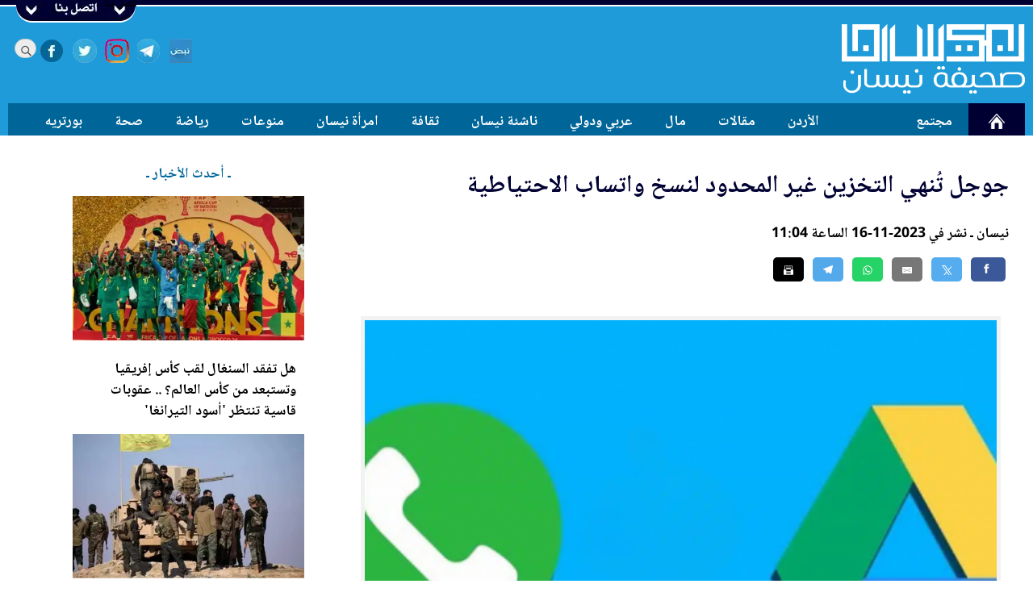

--- FILE ---
content_type: text/html; charset=UTF-8
request_url: https://nesan.net/article/266445/%D8%AC%D9%88%D8%AC%D9%84-%D8%AA%D9%86%D9%87%D9%8A-%D8%A7%D9%84%D8%AA%D8%AE%D8%B2%D9%8A%D9%86-%D8%BA%D9%8A%D8%B1
body_size: 19738
content:
<!DOCTYPE html>
<html lang='ar' dir='rtl'>
<head>
<meta http-equiv='Content-Type' content='text/html; charset=utf-8'>
<meta name='revisit-after' content='14 days'>
<meta name='keywords' content='أحمد عرموش,احمد عرموش,جوجل
تخزين سحابي
واتساب
نسخ احتياطية
تطبيقات الهاتف'>
<meta name='robots' content='index,follow'>
<meta name='HandheldFriendly' content='true' >
<meta name='MobileOptimized' content='320' >
<meta name='viewport' content='initial-scale=1.0, maximum-scale=5.0, width=device-width' >
<meta name='robots' content='max-image-preview:large'>

<meta property='fb:app_id' content='1757201711234168' >
<meta property='og:site_name' content='Nesan News' >
<meta property='og:type' content='article' >
<meta property='og:url' content='https://nesan.net/article/266445/%D8%AC%D9%88%D8%AC%D9%84-%D8%AA%D9%86%D9%87%D9%8A-%D8%A7%D9%84%D8%AA%D8%AE%D8%B2%D9%8A%D9%86-%D8%BA%D9%8A%D8%B1' >
<meta property='og:image' content='https://nesan.net/content/uploads/_266445_3536.png' >
<meta property='og:image:url' content='https://nesan.net/content/uploads/_266445_3536.png' >
<meta property='og:image:width' content='800' >
<meta property='og:image:height' content='500' >
<meta property='og:title' content="جوجل تنهي التخزين غير المحدود لنسخ واتساب الاحتياطية" >
<meta property='og:description' content="أنهت شركة جوجل ميزة التخزين السحابي اللامحدود للنسخ الاحتياطية لتطبيق واتساب في أندرويد." >
<meta name='description' content="أنهت شركة جوجل ميزة التخزين السحابي اللامحدود للنسخ الاحتياطية لتطبيق واتساب في أندرويد." >

<meta name='twitter:card' content='summary'> 
<meta name='twitter:description' content='أنهت شركة جوجل ميزة التخزين السحابي اللامحدود للنسخ الاحتياطية لتطبيق واتساب في أندرويد.'> 
<meta name='twitter:title' content='جوجل تنهي التخزين غير المحدود لنسخ واتساب الاحتياطية'>
<meta name='twitter:text:title' content='جوجل تنهي التخزين غير المحدود لنسخ واتساب الاحتياطية'>

<meta name='twitter:image' content='https://nesan.net/content/uploads/_266445_3536.png'>
<meta name='twitter:site' content='@nesan_news'>


<title>جوجل تنهي التخزين غير المحدود لنسخ واتساب الاحتياطية</title>
<base href='https://nesan.net' >
<link rel='dns-prefetch' href='https://google.com'>
<link rel='dns-prefetch' href='https://www.google-analytics.com'>

<link rel='dns-prefetch' href='https://connect.facebook.net'>
<link rel='canonical' href='https://nesan.net/article/266445/%D8%AC%D9%88%D8%AC%D9%84-%D8%AA%D9%86%D9%87%D9%8A-%D8%A7%D9%84%D8%AA%D8%AE%D8%B2%D9%8A%D9%86-%D8%BA%D9%8A%D8%B1' >



<link rel='image_src' type='image/png' href='https://nesan.net/content/uploads/_266445_3536.png'>
<link rel='amphtml' href='/amp/266445/جوجل-تنهي-التخزين-غير'>
<link rel='shortcut icon' type='image/ico' href='https://nesan.net/icons/favicon.ico' >
<link rel='preload' href='https://nesan.net/styles/NotoNaskhArabicBold.woff2' as='font' crossOrigin='anonymous'>
<link rel='preload' as='image' href='https://nesan.net//icons/sprites7.webp' >
<link rel='preload' as='image' href='https://nesan.net/icons/shadow.webp' >
<link rel='preload' as='image' href='icons/logobg.webp' >

<link rel='apple-touch-icon' sizes='57x57' href='icons/appletouch/apple-touch-icon-57x57.webp'>
<link rel='apple-touch-icon' sizes='114x114' href='icons/appletouch/apple-touch-icon-114x114.webp'>
<link rel='apple-touch-icon' sizes='72x72' href='icons/appletouch/apple-touch-icon-72x72.webp'>    
<link rel='apple-touch-icon' sizes='144x144' href='icons/appletouch/apple-touch-icon-144x144.webp'>
<link rel='apple-touch-icon' sizes='60x60' href='icons/appletouch/apple-touch-icon-60x60.webp'>
<link rel='apple-touch-icon' sizes='120x120' href='icons/appletouch/apple-touch-icon-120x120.webp'>
<link rel='apple-touch-icon' sizes='76x76' href='icons/appletouch/apple-touch-icon-76x76.webp'>
<link rel='apple-touch-icon' sizes='152x152' href='icons/appletouch/apple-touch-icon-152x152.webp'>
<link rel='apple-touch-icon' sizes='180x180' href='icons/appletouch/apple-touch-icon-180x180.webp'>
<link rel='apple-touch-icon' sizes='180x180' href='icons/appletouch/apple-touch-icon.webp'>
<script type="application/ld+json">
            {
    "@context": "https://schema.org",
    "@type": "NewsArticle",
    "mainEntityOfPage": {
        "@type": "WebPage",
        "@id": "https://nesan.net/article/266445/%D8%AC%D9%88%D8%AC%D9%84-%D8%AA%D9%86%D9%87%D9%8A-%D8%A7%D9%84%D8%AA%D8%AE%D8%B2%D9%8A%D9%86-%D8%BA%D9%8A%D8%B1"
    },
    "headline": "جوجل تنهي التخزين غير المحدود لنسخ واتساب الاحتياطية",
    "description": "أنهت شركة جوجل ميزة التخزين السحابي اللامحدود للنسخ الاحتياطية لتطبيق واتساب في أندرويد.",
    "datePublished": "",
    "dateModified": "",
    "image": {
        "@type": "ImageObject",
        "url": "https://nesan.net/content/uploads/_266445_3536.png",
        "width": "",
        "height": ""
    },
    "publisher": {
        "@type": "Organization",
        "name": "",
        "alternateName": "Nesan News",
        "logo": {
            "@type": "ImageObject",
            "url": "/icons/rectgnews.png",
            "width": "800",
            "height": "388"
        }
    },
    "author": {
        "url": "",
        "@type": "Organization",
        "name": ""
    }
}
        </script>
<!-- Global site tag (gtag.js) - Google Analytics -->
<script async src='https://www.googletagmanager.com/gtag/js?id=UA-61496394-2'></script>
<script>
  window.dataLayer = window.dataLayer || [];
  function gtag(){dataLayer.push(arguments);}
  gtag('js', new Date());

  gtag('config', 'UA-61496394-2');
</script><script>
//var moreingatepage=2;
function openNav() {
    document.getElementById("mySidenav").style.width = "75%";
    //document.getElementById("main").style.marginLeft = "50%";
}

/* Set the width of the side navigation to 0 and the left margin of the page content to 0 */
function closeNav() {
    document.getElementById("mySidenav").style.width = "0";
   // document.getElementById("main").style.marginLeft = "0";
}

 
</script> 
<script>
//var rotindex=0;
function getAds(contid){
var rotarray=Array();
 var imglist = Array.from(document.getElementById(contid).getElementsByTagName('img'));
 var alist = Array.from(document.getElementById(contid).getElementsByTagName('a'));
 var n=0;
 imglist.forEach(function(el) {
  rotarray[n]="<a hreflang='ar-JO' href='"+alist[n].getAttribute('href')+"' target='_blank' rel='noopener' aria-label='Main Ads Banner'><img src='"+el.getAttribute('data-src')+"' width=728 height=90 style='width:728px;height:90px;' alt='أخبار الأردن والعرب والعالم'></a>";
  n++;
});
return rotarray;
}

function gorotate(contid,ads){
  document.getElementById(contid).innerHTML=ads[rotindex]; 
  if(rotindex<ads.length-1){rotindex++;} else {rotindex=0;}
}


function goTicker(contid){
var elems=document.getElementById(contid).getElementsByTagName('div');
if (elems.length>0){
var newinner=elems[curttl].innerHTML;
document.getElementById('tickerttl').innerHTML=newinner;
 if(curttl<elems.length-1){curttl++;} else {curttl=0;}
 //console.log(curttl);
 }
}

function changeTicker(action){
var elems=document.getElementById('tickerList').getElementsByTagName('div');
  if (action=='next'){
  console.log(curttl);
  curttl+=1;
    clearInterval(tickercounter);
    if (curttl==elems.length-2){
    curttl=0;
    }
    console.log(curttl);
  tickercounter =setInterval(goTicker,3000,'tickerList');
 }
 
   if (action=='prev'){
   console.log(curttl);
   curttl-=2;
       clearInterval(tickercounter);
        if (curttl<0){
    curttl=elems.length-2;
    }
    console.log(curttl);
  tickercounter =setInterval(goTicker,3000,'tickerList');
  }
  
}



function toggleCont(contid,action) {
  var x = document.getElementById(contid);
  if (action === 'show') {
    x.style.display = 'block';
  } else {
    x.style.display = 'none';
  }
}

function showmore(){
 document.getElementById('txtcont').style.display = 'none';
 document.getElementById('txtfull').style.display = 'block';
// document.getElementById('txtcont').height='inherit';
}
</script>

<style>

/* grid starts */
@media only screen  and (min-width : 1024px) {
html {
  box-sizing: border-box;
  overflow-y: scroll;
}

*,
*:before,
*:after {
  box-sizing: inherit;
}




.fullwidth {
width:100%;
max-width:100%;

margin:0;
padding:0;
}

.l-wrap {
  max-width: 1260px;
  margin-right: auto;
  margin-left: auto;
}

.clearfix:after {
  display: table;
  clear: both;
  content: '';
}

.column {
  padding-right: 10px;
  padding-left: 10px;
  float: right;
}

.col1 .column {
  width: 100%;
}

.col2 .column {
  width: 50%;
}

.col3 .column {
  width: 33.3333%;
}

.col4 .column {
  width: 25%;
}

.col5 .column {
  width: 20%;
}

.col6 .column {
  width: 16.66%;
}

.col7 .column {
  width: 14.28%;
}

.col8 .column {
  width: 12.5%;
}
.col9 .column {
  width: 11.11%;
}
.col10 .column {
  width: 10%;
}



.onehalf {
  width:50%;   
 float:right;   
    
}


.twothird {
 width:66.66%;   
 float:right; 
}

.onethird {
 width:33.33%;
 float:right;

}



.oneforth {
    width:25%;   
 float:right; 
}

.threeforth {
     width:75%;   
 float:right;
}


.onefifth {
     width:20%;   
 float:right;    
}

.fourfifth {
       width:80%;   
 float:right;  
}

.onesixth {
     width:16%;   
 float:right;    
}

.fivesixth {
       width:84%;   
 float:right;  
}


.oneseventh {
     width:14%;   
 float:right;    
}

.sixseventh {
       width:86%;   
 float:right;  
}


.oneseventh {
        width:14%;   
 float:right;   
    
}

.sixseventh {
        width:86%;   
 float:right;   
    
}


.oneeight {
        width:12.5%;   
 float:right;   
    
}

.seveneight {
        width:87.5%;   
 float:right;   
    
}



.onetinth {
        width:10%;   
 float:right;   
    
}

.ninetinth {
        width:90%;   
 float:right;   
    
}


.tabmob {
  display:none;  
}

.pconly {
   display:block;  
}
.mobonly {
display:none;
}
.tabonly {
display:none;
}
}
/* grid ends */



/* tab starts */
@media only screen  and (min-width : 768px) and (max-width : 1023px) {
html {
  box-sizing: border-box;
}

*,
*:before,
*:after {
  box-sizing: inherit;
}




.fullwidth {
width:100%;
max-width:100%;
margin:0;
padding:0;
}

.l-wrap {
  max-width: 984px;
  margin-right: auto;
  margin-left: auto;
}

.clearfix:after {
  display: table;
  clear: both;
  content: '';
}



.tab1 .column {
  width: 100%;
}

.tab2 .column {
  width: 50%;
}

.tab3 .column {
  width: 33.3333%;
}

.tab4 .column {
  width: 25%;
}

.tab5 .column {
  width: 20%;
}

.tab6 .column {
  width: 16.66%;
}

.tab7 .column {
  width: 14.28%;
}

.tab8 .column {
  width: 12.5%;
}
.tab9 .column {
  width: 11.11%;
}
.tab10 .column {
  width: 10%;
}






.tab2third {
 width:66.66%;   
 float:right; 
}

.tab1third {
 width:33.33%;
 float:right;

}



.tab1forth {
    width:25%;   
 float:right; 
}

.tab3forth {
     width:75%;   
 float:right;
}


.tab1fifth {
     width:20%;   
 float:right;    
}

.tab4fifth {
       width:80%;   
 float:right;  
}


.tab1seventh {
       width:14%;   
 float:right;  
}

.tab6seventh {
       width:86%;   
 float:right;  
}


.tab28th {
   width:25%;   
 float:right;    
}

.tabpad20 {
    padding:0 20px;
}


.pctab {
  display:block;  
}


.tabmob {
  display:block;  
}

.tabonly {
   display:block; 
}
.pconly {
display:none;
}
.mobonly {
display:none;
}

.imgcont {
    
  position: relative;
  text-align: center;
  color: white;
}

.imgcentered {
  position: absolute;
  bottom:0;
  right: 0;
  background: rgb(0, 0, 0); /* Fallback color */
  background: rgba(0, 0, 0, 0.5); /* Black background with 0.5 opacity */
  padding: 5px;
  width:100%;
}
}
/* tab ends */








/* mob starts */
@media only screen   and (max-width : 767px) {
html {
  box-sizing: border-box;
}

*,
*:before,
*:after {
  box-sizing: inherit;
}




.fullwidth {
width:100%;
max-width:100%;
margin:0;
padding:0;
}

.l-wrap {
  max-width: 748px;
  margin-right: auto;
  margin-left: auto;
}

.clearfix:after {
  display: table;
  clear: both;
  content: '';
}


.mob1 .column {
  width: 100%;
}

.mob2 .column {
  width: 50%;
}

.mob3 .column {
  width: 33.3333%;
}

.mob4 .column {
  width: 25%;
}

.mob5 .column {
  width: 20%;
}

.mob6 .column {
  width: 16.66%;
}

.mob7 .column {
  width: 14.28%;
}

.mob8 .column {
  width: 12.5%;
}
.mob9 .column {
  width: 11.11%;
}
.mob10 .column {
  width: 10%;
}



.mob1half {
 width:50%;   
 float:right; 
}




.mob2third {
 width:66.66%;   
 float:right; 
}

.mob1third {
 width:33.33%;
 float:right;

}



.mob1forth {
    width:25%;   
 float:right; 
}

.mob3forth {
     width:75%;   
 float:right;
}


.mob1fifth {
     width:20%;   
 float:right;    
}

.mob2fifth {
     width:40%;   
 float:right;    
}

.mob3fifth {
     width:60%;   
 float:right;    
}

.mob4fifth {
       width:80%;   
 float:right;  
}

.mob1seventh {
     width:14.2%;   
 float:right;    
}

.mob2seventh {
     width:28.5%;   
 float:right;    
}

.mob3seventh {
     width:42.8%;   
 float:right;    
}

.mob4seventh {
     width:57.1%;   
 float:right;    
}

.mob5seventh {
     width:71.4%;   
 float:right;    
}

.mob6seventh {
     width:85.7%;   
 float:right;    
}


.mob28th {
   width:25%;   
 float:right;    
}

.pctab {
  display:none;  
}

.tabmob {
  display:block;  
}
.mobonly {
    
    display:block;
}
.tabonly {
display:none;
}
.pconly {
display:none;
}

.mobpad20 {
    padding:0 20px;
}

.imgcont {
    
  position: relative;
  
  color: white;
}

.imgcentered {
  position: absolute;
  bottom:0;
  right: 0;
     background: rgb(0, 0, 0); /* Fallback color */
  background: rgba(0, 0, 0, 0.5); /* Black background with 0.5 opacity */
  width:100%;

}

.whitebg {
    background:#fff;
}

}
/* mob ends */

/* main starts */
body {
font-family:Regular;
color:#000;
margin:0;
padding:0;
}

@media print
{
html {background-color:#fff;}
body {background-color:#fff;font-size:14pt;}
.header {display:none;}
footer {display:none;}
.pconly {display:none;}
blockquote {display:none;}
#mySidenav {display:none;list-style-type: none;} 
.tabmob {display:none;}
.pctab {display:none;}
.sidebar  {display:none;}
.noprint  {display:none;}
.iqimg {width:120px;float:left;}
.stimg {display:none;}
.print {
display:block !important;
background-color:#1e9bd8;
padding:10px;
  width:100%;
  height:140px;
}
.print .logoprint {
    height:120px;
    width:auto !important;
    background-color:#1e9bd8;
}

}



@media only screen   and (max-width : 767px){
        html {
background-color:#e8eaee;

}
body {font-size:14px !important;}


.jright {
 text-align: right;   
}

.gradbg, .dropshadow, .lightgrey {

background: none;

}

.sidepad5,.sidepad10,.sidepad20,.sidepad30,.sidepad40,.sidepad50,.sidepad60  {
  padding:0;  
}

 

.moblock { 
         
     background-color:#fff;  
     padding:2px;
     margin:2px 0;
     border-bottom:1px solid #ccc;
}





#back-to-top {

    width: 150px;
    height: 150px;
}

.mobsoc {
    background-color:#fff;
      position:fixed;
    bottom:40px;
    right:0;  
    border-bottom:6px #003 solid;
    box-shadow: 10px 10px 5px 10px #aaaaaa;
}

.mobsoc div{
    height:60px;
    background-color:#fff;
    overflow:hidden;
}

.mobhead {
    
    max-width:748px;
}

.socshare {
    position:fixed;
    bottom:0;
    left:0;
    background-color:#fff;
   
   padding:5px;
    }

.socials div {

float:left;
list-style-type:none;
overflow:hidden;
height:inherit;
cursor: pointer;
height:60px;
}

.facebook {
width:60px;
background: url(https://nesan.net//icons/sprites7.webp) no-repeat center;
background-position:-105px -45px;
}

.fbblock {
    height:30px;
    overflow:hidden;
}

.wrfacebook {
width:30px;
background: url(https://nesan.net//icons/sprites7.webp) no-repeat center;
background-position:-120px -60px;
height:30px;
float:right;
}

.instagram {
width:60px;
background: url(https://nesan.net//icons/sprites7.webp) no-repeat center;
background-position:15px -45px;
}

.twitter {
width:60px;
background: url(https://nesan.net//icons/sprites7.webp) no-repeat center;
background-position:15px 15px;
}

.wrtwitter {
width:30px;
height:30px;
background: url(https://nesan.net//icons/sprites7.webp) no-repeat center;
background-position:0 0;
float:right;
}


.sharq {
width:60px;
    background: url(https://nesan.net//icons/sprites7.webp) no-repeat center;
    background-position: -165px -45px;
}


.telegram {
width:60px;
    background: url(https://nesan.net//icons/sprites7.webp) no-repeat center;
    background-position: -165px -45px;
}



.nabd {
width:60px;
     background: url(https://nesan.net//icons/sprites7.webp) no-repeat center;
    background-position: -165px 15px;   
}



.mobhead {

height:50px;
 border-bottom:1px #ccc solid; 
 position:fixed;
 top:0;
 width:100%;
 z-index:100000;
 box-shadow: 0 1px 5px #ccc;
}



.moblogo {

    height:50px;

}



.moblogo {
    width:100px;

    float:right;
    background:url(https://nesan.net/icons/logobg.webp) no-repeat center;
    background-size:85% auto;
}

.oplist {

  height:50px;

}


h3 {
    font-size:1.1rem;

}

h4 {
    font-size:0.9rem;
 
}

h5 {
    font-size:0.9rem;

}

h6 {
    font-size:0.9rem;
 
}


.head1 {
font-size:1.5rem;
line-height:120%;
padding:10px;
}

.head2 {
    font-size:1.3rem;
    font-weight:normal;
        }

.head3 {
    font-size:1.1rem;
    font-weight:normal;
    min-height:48px;
}


.sthline {
 font-size:1.5rem;   
padding:0 20px;
font-weight:normal;
 line-height:160%;
 
}

.inlinesrc {
    padding:0 20px;
}

.authinfo {
   padding:20px; 
}

.sttext {
font-size:1.1rem;

word-wrap:break-word;
padding:10px 20px;
}

.stext img {
    max-width: 800px;
}
p {
margin:0;
padding:0; 
}

.sttext a {
 text-decoration:underline;
 color:blue;
}

.breaking li {
width:100%;
 background: #903; 
}


.iqimg {
    width:100px;
}

.sectfixed {
  margin:0;
 padding:0;
	top:0;
}
.max60 {
max-height:none;
}
.max50 {
max-height:none;
}

.flinks {
    font-size:19px;
    color:white;
    padding:5px;
    text-align:justify;
    float:right;
}
.tapmod20pad {
    padding:20px;
}

.pcgrey {
    color:#fff;
}


.authimgdiv {
 width:50%;   
 float:right;

}

.authdiv {
margin:0 10px;
 float:right; 
   
}

.authimg {
 height:160px;
}


.mainstory .head1 {
font-size:1.3rem;
line-height:120%;
padding:10px;
}


.scroll {white-space: nowrap;
overflow-x: auto;
-webkit-overflow-scrolling: touch;
-ms-overflow-style: -ms-autohiding-scrollbar;
height:30px;
background-color:#741517;
color:#fff;
z-index:100000;
/* top:50px; */
    
}

.scroll::-webkit-scrollbar {
  display: none; }

.scroll a {
    padding:0 10px;
}
.counter {
display:inline-block;
    background-color:#fff;
    padding:0 5px;
    color:#741517;
 
    direction:ltr;
    min-width:40px;
}

.marquee {
padding:0 20px;
width:2000%;
animation : slide 60s linear infinite;
}
}

@media only screen  and (min-width : 768px) and (max-width : 1023px){
     html {
background-color:#e8eaee;

}   
body {font-size:13px !important;}


blockquote {
    width:60%;
}



.gradbg, .dropshadow, .lightgrey {

background: none;

}


.btmpadding {
    padding:0;
    
}

.sidepad5,.sidepad10,.sidepad20,.sidepad30,.sidepad40,.sidepad50,.sidepad60  {
  padding:0;  
}



.moblock { 

     background-color:#fff;  
     border:2px #ccc solid;
     padding:5px;
     margin:10px 0;
}
.mobhead {
    
    max-width:1000px;
}


.moblogo {
    width:23%;

    float:right;
    background:url(https://nesan.net/icons/logobg.webp) no-repeat center;
    background-size:85% auto;
}







#back-to-top {

    width: 150px;
    height: 150px;
}

.mobsoc{
    
    position:fixed;
    bottom:0;
    right:0;
    border-bottom:3px #003 solid;
}

.mobsoc div{
    height:75px;
border-bottom:3px #003 solid;
background-color:#fff;

}


.socshare {
overflow:hidden;
height:65px;

}


.socials div {

float:left;
list-style-type:none;
overflow:hidden;
height:inherit;
cursor: pointer;
}

.facebook {
width:60px;
background: url(https://nesan.net//icons/sprites7.webp) no-repeat center;
background-position:-105px -45px;
}

.fbblock {
    height:30px;
    overflow:hidden;
}


.wrfacebook {
width:60px;
background: url(https://nesan.net//icons/sprites7.webp) no-repeat center;
background-position:-105px -45px;
height:60px;
float:right;
}


.instagram {
width:60px;
background: url(https://nesan.net//icons/sprites7.webp) no-repeat center;
background-position:15px -45px;
}

.twitter {
width:60px;
background: url(https://nesan.net//icons/sprites7.webp) no-repeat center;
background-position:15px 15px;
}

.wrtwitter {
width:30px;
height:30px;
background: url(https://nesan.net//icons/sprites7.webp) no-repeat center;
background-position:0 0;
float:right;
}


.sharq {
width:60px;
    background: url(https://nesan.net//icons/sprites7.webp) no-repeat center;
    background-position: -165px -45px;
}
.telegram {
width:60px;
    background: url(https://nesan.net//icons/sprites7.webp) no-repeat center;
    background-position: -165px -45px;
}

.nabd {
width:60px;
     background: url(https://nesan.net//icons/sprites7.webp) no-repeat center;
    background-position: -165px 15px;   
}


.mobhead {

    height:120px;
    
}


.moblogo {

    height:120px;

}

.oplist {

  height:80px;

}

h3 {
    font-size:1.1rem;

}

h4 {
    font-size:0.9rem;
 
}

h5 {
    font-size:0.9rem;

}

h6 {
    font-size:0.9rem;
 
}

.head1 {
font-size:1.3rem;
line-height:120%;
padding:10px;
}

.head2 {
    font-size:1.3rem;
    font-weight:normal;
}

.head3 {
    font-size:1.1rem;
    font-weight:normal;
    min-height:48px;
}


.sthline {
 font-size:1.7rem;   
  padding:0 20px;
    font-weight:normal;
  line-height:160%;
}

.sttext {
font-size:1.1rem;

}
.stext img {
    max-width: 800px;
}
.sttext a {
 text-decoration:underline;
 color:blue;
}

.iqimg {
    width:150px;
}
.sectfixed {
  margin:0;
 padding:0;
	top:0;
}

.max60 {
max-height:none;
}
.max50 {
max-height:none;
}

.flinks {
    font-size:19px;
    color:white;
    padding:5px;
    text-align:justify;
    float:right;
}

.tapmod20pad {
    padding:19px;
}

.pcgrey {
    color:#fff;
}

.authimgdiv {
 width:50%;   
 float:right;

}

.authdiv {
  margin:0 10px;
 float:right; 
    
}

.authimg {

       height:160px;
}

.mainstory .head1 {
font-size:1.3rem;
line-height:120%;
padding:10px;
}


#elelogo img {
    width:100%;
    height:auto;
}
.elecont {
background-color:#741517;
text-align:center;
  width:100%;   
    overflow: hidden;
    direction:rtl;
    position:fixed;
    bottom:0;
}
.elections {
    list-style: none;
    padding: 0 5px;
    display: flex;
    flex-wrap: wrap;
    align-items: stretch;
    justify-content: space-between;
   
    direction:rtl;
}


#elelogo {
   width:60px;
    float:right;
}

#elenombers {
 
  float:right;
  background-color:#741517;
  color:#fff;
}



.scroll {
  white-space: nowrap;
  overflow-x: auto;
  -webkit-overflow-scrolling: touch;
  -ms-overflow-style: -ms-autohiding-scrollbar;
  height:30px;
  color:#fff;
  z-index:100000;
 }



.scroll::-webkit-scrollbar {
  display: none; }

.scroll a {
    padding:5px;
}
 
.counter {
display:inline-block;
    background-color:#fff;
    padding:0 5px;
    color:#741517;
 
    direction:ltr;
    min-width:40px;
}
.marquee {
padding:0 20px;
width:600%;
animation : slide 40s linear infinite;
 
}

}

@media only screen  and (min-width : 1024px){
    
    html {
background-color:#fff;

}


    
    
body {font-size:12px !important;}


blockquote {
    width:50%;
}

.mainimg {
       width:100%;
    
    max-height:250px; 
}
.rmimg {
          width:100%;
    
    height:150px;  
}
/*
.stimg {
 float:left;
 width:410px;
 margin:10px;
}
*/
.twinimg {
       width:100%;
    
    max-height:213px; 
}


.thumb {
          width:100%;
    height:100%;
    max-height:100px;  

}

.pad2 {
    width:100%;
    
    padding:2px;
}




.pad5 {
    width:100%;
    
    padding:5px;
}

.pad10 {
    width:100%;
    
    padding:0 10px;
}
.pad20 {
      width:100%;
    
    padding:20px;  
}

.margin5 {
    width:100%;
  clear:both;
}

.column {

margin-top:20px;
}

.notop {
margin-top:0;    
}

.gradbg {
    background-color:#f9f9f9;
    border-bottom:1px solid #a5b9c2;
    border-top:1px solid #a5b9c2;

}

.gradbg2 {
    background-color:#f9f9f9;
    border-bottom:1px solid #a5b9c2;
}


.blackbg {
 background:#000;   
}


.bluebg {
 background:#069;   
}


.whitebg {
    background:#fff;
}

.white {
    
    color:#fff;
}

.darkblue {
    color:#003;
}

.mainh50 {
    height:50px;
    overflow:hidden;
}



.mainh65 {
    height:70px;
    overflow:hidden;
}

.mainh100 {
    height:100px;
    overflow:hidden;
}

.btmpadding {
    padding-bottom:20px;
    
}

.sidepad5 {
  padding:0 5px;  
}
.sidepad10 {
  padding:0 10px;  
}

.sidepad20 {
  padding:0 20px;  
}

.sidepad30 {
  padding:0 30px;  
}

.sidepad40 {
  padding:0 40px;  
}

.sidepad50 {
  padding:0 50px;  
}

.sidepad60 {
    
 padding:0 60px;    
}



.marquee {
padding:0 20px;
width:380%;
animation : slide 40s linear infinite;
 
}


.lightgrey {
 background-color:#fff;   
}

.inner {
width: 100%;
}

#back-to-top {

    width:55px;
    height:55px;
}

.socshare {
overflow:hidden;
height:65px;
}



.facebook {
width:60px;
background: url(https://nesan.net//icons/sprites7.webp) no-repeat center;
background-position:-120px -60px;
}

.wrfacebook {
width:30px;
background: url(https://nesan.net//icons/sprites7.webp) no-repeat center;
background-position:-120px -60px;
height:30px;
float:right;
}

.instagram {
width:60px;
background: url(https://nesan.net//icons/sprites7.webp) no-repeat center;
background-position:0 -60px;
}

.twitter {
width:60px;
background: url(https://nesan.net//icons/sprites7.webp) no-repeat center;
background-position:0 0;
}

.wrtwitter {
width:30px;
height:30px;
background: url(https://nesan.net//icons/sprites7.webp) no-repeat center;
background-position:0 0;
float:right;
}

.sharq {
width:60px;
    background: url(https://nesan.net//icons/sprites7.webp) no-repeat center;
    background-position: -180px -60px;
}


.telegram {
width:60px;
    background: url(https://nesan.net//icons/sprites7.webp) no-repeat center;
    background-position: -180px -60px;
}


.nabd {
width:60px;
     background: url(https://nesan.net//icons/sprites7.webp) no-repeat center;
    background-position: -180px 0;   
}


.twinsum {
    height:65px;
overflow:hidden; 
}


.sthline {
 font-size:1.9rem;   
  
    font-weight:normal;
 line-height:160%;
}

.stsummary {
    
 font-size:1.1rem;   
font-family:Regular;
 text-align:justify;
}

.sttext {
font-size:1.3rem;    
 font-family:Regular;
 
 padding:20px 0;
}
.stext img {
    max-width: 800px;
}
.sttext a {
 text-decoration:underline;
 color:blue;
}

h3 {
    font-size:0.9rem;

}

h4 {
    font-size:0.9rem;
 
}

h5 {
    font-size:0.8rem;

}

h6 {
    font-size:0.7rem;
 
}

.head1 {
font-size:1.3rem;
line-height:120%;
padding:10px;
}

.head2 {
    font-size:1.1rem;
    font-weight:normal;
}

.head3 {
    font-size:1.0rem;
    font-weight:normal;
    min-height:48px;
}






.iqimg {
    width:200px;
}
.sectfixed {
 margin:0;
 padding:0;
	top:35px;
}



.max50 {
  max-height:45px;
  overflow:hidden;
}



.max60 {
  max-height:60px;
  overflow:hidden;
}

.mainstory .head1 {
font-size:1.3rem;
line-height:120%;
padding:10px;
}

.pcgrey {
    color:#999;
}


#elelogo img {
    width:100%;
    height:auto;
}
.elecont {
 
 text-align:center;
     width:100%;
    overflow: hidden;
    direction:rtl;
    padding:5px 0;
    bottom:0;
    background-color:#741517;
    margin-bottom:-12px;
}
.elections {
    list-style: none;
    padding: 0 5px;
    display: flex;
    flex-wrap: wrap;
    align-items: stretch;
    justify-content: space-between;
   
    direction:rtl;
}


#elelogo {
   width:60px;
    float:right;
}

#elenombers {
 
  float:right;
  background-color:#741517;
  color:#fff;
}

.scroll {
  white-space: nowrap;
  overflow-x: auto;
  -webkit-overflow-scrolling: touch;
  -ms-overflow-style: -ms-autohiding-scrollbar;
  height:30px;
  
  color:#fff;
  z-index:100000;


 }



.scroll::-webkit-scrollbar {
  display: none; }

.scroll a {
    padding:5px;
}
 
.counter {
display:inline-block;
    background-color:#fff;
    padding:0 5px;
    color:#741517;
 
    direction:ltr;
    min-width:40px;
}


}


h1 {
    font-size:1.5rem;
    
}

h2 {
    font-size:1.1rem;
}  


a {
text-decoration:none;
color:inherit;
font-size:inherit;
  overflow-wrap: break-word;
  word-wrap: break-word;
}

img {
width:100%;
height:auto;
}

h1,h2,h3,h4,h5,h6 {
    
    line-height:150%;
}

.head1,.head2,.head3 {
    line-height:130%;
}


.justify {
    
    text-align: right;
}




.rtl {
direction:rtl;

}

.ltr {
direction:ltr;

}

 
.inner {
 
   
  justify-content: center;
  align-items: center;
  
  text-align: center;
  
}



.header {
background-color:#1e9bd8;
}
.header-top {
height:8px;
background-color:#003;
border-bottom:2px #fff solid;
}

.topwrap {
  padding: 10px 0;
height:160px;
}

.logo {
width:auto;
height:110px;
background:url(https://nesan.net/icons/logobg.webp) no-repeat right;
background-size:90% auto;

display:block;
}

.logodiv {
   width:20%;
height:110px;
z-index:10000;
float:right;
display:block; 
}

.flogo {
width:100%;
height:170px;
background:url(https://nesan.net/icons/logobg.webp) no-repeat center center;
background-size:80% auto;
opacity:60%;
}


.mobhead {
    background:#1e9bd8;

    
}



.oplist {
width:45px;
  float:left;
background:url(https://nesan.net//icons/sprites7.webp) no-repeat center;
background-position:-165px -110px;

}

.center {
    text-align:center; 
}
.topad {

width:60%;
text-align:center;
float:right;
height:70px;
}



.falha {
    font-size:1.2rem;
    color:#fff;
    text-align:center;
    margin:30px 0 0 0;
    
}


.socials div {
width:40px;
height:40px;
float:left;


list-style-type:none;


overflow:hidden;

cursor: pointer;
}




.socwidth {
    
    width:45px;
}




input {
	outline: none;
}
input[type=search] {
	-webkit-appearance: textfield;
	-webkit-box-sizing: content-box;
	font-family: inherit;
	
}
input::-webkit-search-decoration,
input::-webkit-search-cancel-button {
	display: none; 
}


.search input[type=search] {
	background: #ededed url(https://nesan.net//icons/sprites7.webp) no-repeat 5px;
    background-position:-120px 0;
	border: solid 1px #ccc;
	padding: 0;
	
	
	-webkit-border-radius: 10em;
	-moz-border-radius: 10em;
	border-radius: 10em;
	
	-webkit-transition: all .5s;
	-moz-transition: all .5s;
	transition: all .5s;
}


.search2 input[type=search] {
width:90%;
	border: solid 1px #ccc;
	padding: 0 5px;
	height:35px;
	-webkit-border-radius: 10em;
	-moz-border-radius: 10em;
	border-radius: 10em;
	-webkit-transition: all .5s;
	-moz-transition: all .5s;
	transition: all .5s;
}


input[type=search]:focus {
	width: 90%;
	background-color: #fff;
	border-color: #66CC75;
	
	-webkit-box-shadow: 0 0 5px rgba(109,207,246,.5);
	-moz-box-shadow: 0 0 5px rgba(109,207,246,.5);
	box-shadow: 0 0 5px rgba(109,207,246,.5);
}


input:-moz-placeholder {
	color: #999;
}
input::-webkit-input-placeholder {
	color: #999;
}

.search {
margin:0;
padding:0 5px;
}

.search input[type=search] {
	width: 15px;
	padding-left: 10px;
	color: transparent;
	cursor: pointer;
}
.search input[type=search]:hover {
	background-color: #fff;
}
.search input[type=search]:focus {
	width: 150px;
	padding:0 10px;
	color: #000;
	background-color: #fff;
	cursor: auto;
}
.search input:-moz-placeholder {
	color: transparent;
}
.search input::-webkit-input-placeholder {
	color: transparent;
}

nav {
background-color:#069;
height:40px;

padding:0;
font-family:Regular;
overflow:hidden;
}

nav ul {
    margin:0;
    padding:0;
}
nav li {
color: #fff;
float:right;
list-style-type:none;
padding:8px 20px;
overflow:hidden;
height:inherit;
cursor: pointer;
font-size:1.1rem;
}

nav li:hover {
background-color:#0c3;
}

.homebtn {
z-index:9999;
display: block;     
}

.homebtn div {
    height: 60px;
    width: 40px;
display: block;     
}

.homebtn a  {
 display:block;
    height: 100%;
    width: 30px;
    text-decoration: none;
background:url(https://nesan.net//icons/sprites7.webp) no-repeat center;

background-position:-60px -60px;
}



.mobhome span {
background:url(https://nesan.net//icons/sprites7.webp) no-repeat right;
background-position:-60px -60px;
z-index: 10;     
padding: .25rem;
  display: block;  
  width:30px;
}

.mobhome img{
    height:100%;
    width:auto;
}
.navsel {
background-color:#003;

height:40px;
}


.advinner {
    text-align:center;
   max-width:728px; 
   max-height: 90px; 
}





.navfixed {

position: fixed;
	top: -5px;
	left: 0;
	width: 100%;
background:#069;
color:#fff;
}




.sectdef {
position: relative;    
text-align:center;    
}

.sectfixed {
    
   position: fixed;
	left: 0;
	width: 100%;
background:#003;
color:#fff; 
}




.mainbottom {
   height:300px; 
}

.corner {
    background-color:#069;
}

#fixedlogo {
    width:10%;
    
background:url(https://nesan.net/icons/fixedlogo.webp) no-repeat center;
background-size:80% auto;
}
.hidden {
display:none;
}

.visible {
display:block;
}



.secthead {
    color:#006699;
    
}

.artheads {
    margin:10px;
    padding:0 10px;
}

.artwr {
     margin:5px;
    padding:0 5px;   
}


.twin {
 overflow:hidden;   
}


.tickblock {
    padding:0 46px;
}

.ticker-container {
  height:40px;
  overflow:hidden;
color:#069;
    background-color:#fff;
}

#tickerpre {
margin:12px 5px;
    float:right;
color:#063;
    font-size:17px;
    font-weight:normal;
}

#tickerttl {
 
    float:right;
    font-weight:normal;
    margin:-2px 20px;
}

#newsTicker span { 
    float:left;
    margin:10px;
    font-size:27px;
    font-family:Regular;
    cursor:pointer;
}
.hidden {
    display:none;
}
.active {
    display:block;
}



#ticktools {

    font-size:27px;
    font-weight:normal;
    font-family:Regular;
    cursor:pointer;
}




footer {
    min-height:200px;
    background-color:#171730;
} 




.spdiv {
  height:120px;
  overflow:hidden;
    
}



#back-to-top {
    position: fixed;
    bottom: 25px;
    right: 10px;
    z-index: 9998;

    text-align: center;
    line-height: 30px;
    background: url(https://nesan.net//icons/sprites7.webp) no-repeat center;
    background-position:-60px 0;
    color: #003;
    cursor: pointer;
    border: 0;
    border-radius: 2px;
    text-decoration: none;
    transition: opacity 0.2s ease-out;
    opacity: 0;
}

#back-to-top.show {
    opacity: 1;
}







/* The side navigation menu */
.sidenav {
    list-style-type: none;
    height: 100%; /* 100% Full-height */
    width: 0; /* 0 width - change this with JavaScript */
    position: fixed; /* Stay in place */
    z-index: 1; /* Stay on top */
    top: 0;
    left: 0;
    background-color: #003; /* Black*/
    overflow-x: hidden; /* Disable horizontal scroll */
    padding-top: 20px; /* Place content 60px from the top */
    transition: 0.5s; /* 0.5 second transition effect to slide in the sidenav */
}

/* The navigation menu links */
.sidenav a {
    padding: 0 10px;
    text-decoration: none;
    font-size: 24px;
    color: #fff;
    display: block;
    transition: 0.3s;
    text-align:justify;
}

/* When you mouse over the navigation links, change their color */
.sidenav a:hover{
    color: #f1f1f1;
}

/* Position and style the close button (top right corner) */
.sidenav .closebtn {
    position: relative;
    top: 0;
    
}

/* Style page content - use this if you want to push the page content to the right when you open the side navigation */
#main {
    transition: margin-left .5s;
    
}



.twitter-share-button[style] { 
    vertical-align: text-bottom !important;

}

.mobshare {

    position:fixed;
    bottom:0;
    left:0;
    padding:10px;
    background-color:#fff;
    border-top:3px #ccc solid;
    
    box-shadow: 10px 10px 5px 10px #aaaaaa;
}

.flright {
  float:right;  
}

.mobshare img {
    width:70%;
    height:auto;
}

.iqimg {
   
margin:0 20px;
background-color:#f2f2f2;
}

.authinfo {
  width:100%;  
  clear:both;
   
}

.authimgdiv {
 width:20%;   
 float:right;

}

.authdiv {
margin:0 10px;
 float:right; 
    
}

.authimg {

       height:160px;
}

.artblock { 
         
     background-color:#fff;  
     border:2px #ccc solid;
     padding:5px;
     margin:10px;
}



.divcircle {
width:20%; 
float:right;
   border-radius: 50%;
   background-size:auto 80%;
       height:80px;
}

.divcircle2 {
width:20%; 
float:right;
   border-radius: 20%;
   background-size:100px auto;
       height:100px;
       width:100px;
}
.divinfo {
   width:80%; 
float:left;

       height:120px; 
    
}
.stauthor {
    float:left;
}


.inlinelogo {
    height:25px;

    width:auto;
    padding:5px;

    float:right;
}

/*
#contact {
    position:absolute;
    top:-190px;
    height:220px;
width:100%;    
padding:0 3%;
transition: .5s;
    
}

*/

.cccbg {
 background-color:#eee;   
}

.f6bg {
 background-color:#f6f6f6;  
 border-top: 1px #1e9bd8 solid;
}

#details {

    width:inherit;

   direction:rtl;
   padding:0 20px;
  
    }


#about {
    display:none;
}

/*
#details {
    height:190px;
    width:inherit;
   background-color:#003; 
   border-bottom:2px #fff solid; 
   border-radius: 0 0 15px 0; 
   color:#ccc;
   direction:rtl;
   padding:0 20px;
  
    }
   
   .about {
     height:190px;  
   direction:rtl;
       overflow-y:scroll;
       overflow-x:hidden;
   }
  */ 
    .about {
    color:#111;
 
   direction:rtl;
   } 
  .abouthead {
    color:#1e9bd8;
      font-size:1.4rem;
      text-align:center;
    font-weight:normal;
  }
 #details br {
     line-height:160%;
     
 }  
   
    
#contbtn {
 height:35px;
 width:150px;
 top:0;
 left:20px;
 position:absolute;
 cursor:pointer;
 margin-top:-5px;
 background: url(https://nesan.net//icons/sprites7.webp) no-repeat center;
 background-position:0 -120px;
    }
    
.continfo {
        padding:20px;
        color:#111;
    }
    


#print-button {
    
height:40px;
width:auto;
}

.pagination {
   
   margin:0;
}
.pagination li {
    text-align:center;
 float:right;
 width:40px;
margin:2px;
padding:5px;
background-color:#069;
color:#fff;
height:50px;
list-style-type:none;
}


.pagination .active {

background-color:#0c3;
color:#fff;
}

.grey {
  color:#999;  
}

.flinks {
    font-size:21px;
}

.advwrapper { 
  padding:0;  
}

.advwrapper div {
    text-align:center;
   max-width:728px; 
   max-height: 90px; 
width:100%;
height:90px;
display:none;
}



blockquote {
  background: #f9f9f9;
  border-right: 8px solid #069;
  margin: 0 10px;
  padding: 0.5rem 10px;
  float:left;
direction:rtl;
text-align:justify;
line-height: 1.5rem;
color:#333;
font-size:1.2rem;
}
blockquote:after {
  color: #069;
  content: open-quote;
  font-size: 1.9rem;
  line-height: 0.1rem;
  margin-right: 0.25rem;
  vertical-align: -0.6rem;

}

blockquote:before {
  color: #069;
  content:  close-quote;
  font-size: 1.9rem;
  line-height: 0.1rem;
  
  vertical-align: -0.6rem;
}
blockquote p {
  display: inline;
}

.subtitles blockquote {
      float: none;
width:100%;
margin: 5px 0;
}


.subtitles blockquote:after {
  color: #069;
  content: '';
  font-size: 1.9rem;
  line-height: 0.1rem;
  margin-right: 0.25rem;
  vertical-align: -0.6rem;

}



.subtitles blockquote:before {
  color: #069;
  content:  '';
  font-size: 1.9rem;
  line-height: 0.1rem;
  
  vertical-align: -0.6rem;
}


.mainsubtitles {
  font-size: 0.9rem;  
}


.mainsubtitles h6 {
    font-size: 0.9rem;
    margin: 5px;
    text-align: right;
    border-right: 4px solid #069;
    display: block;
    background-color: #ddd;
    padding: 5px;
}


.inphotobg {
float:left;
border: 1px solid #ccc;
padding:5px;
margin:10px;
background-color:#f2f2f2;

border-radius:5px;
	

}

.inphotobg img { 
display:block;
}


#photocap { 
font-size:0.9rem;

padding:5px;

}


#substory {
margin:0;
padding:5px;

}


#stsummary {

color:#333;

}

.breaking-cont {
      background: #903;
  
}
.breaking {
    border-radius: 0;
    background: #903;
    margin:0;
clear:both;
}

.breaking li {
  float:right; 
  list-style: none;
   color:#fff;     
   padding:0 5px; 
 background: #903;    

}

.breaking img {
    height:45px;
    width:auto;
}


.stimg {
 padding:5px;
 margin:10px;
 background-color:#f2f2f2;
}


.highlight {
    background-color:#069;
}
h1 .hlspan {
background-color:#ccc; 
font-size:1.9rem; 
line-height:240%;
color:#900;
}

h3 .hlspan {
background-color:#ccc; 
font-size:1.3rem; 
line-height:220%;
}

.hlh3 {
background-color:#ccc; 
font-size:1.3rem; 
line-height:160%;
padding:10px;
}

.head1 .hlspan {
background-color:#ccc; 
font-size:1.9rem; 
line-height:240%;
color:#900;  
}


.head3 .hlspan {
background-color:#ccc; 
font-size:1.3rem; 
line-height:220%;
}


.orange {
    color:#f07c41;
}


#moreingate div {
list-style-type:none;
margin:0;
padding:0;
}

#loadmore {
 text-align:center;   
 background-color:#069;
 color:#fff;
 padding:2px;
 cursor:pointer;
}

.underlogo {
   text-align:center;  
   color:#fff;
   padding:0 50px;
   line-height:120%;
}




/*  main ends  */








.advwrap {
   
    position: relative;
    left: 40%;
}

.advcontent {
    position: relative;
    left: -40%;
    padding:5px;
    width:728px;
    height:90px;
}


@font-face {
 font-family: Regular;
 src: url('https://nesan.net/styles/NotoNaskhArabicBold.woff2') format('woff2');
 font-display:swap;
 font-weight: normal;
font-weight: 200;

  -webkit-font-smoothing: antialiased;
  -moz-osx-font-smoothing: grayscale;
}








.covid .column {
    background-color: rgba(0, 0, 51, 0.6);
    margin:5px;
}

.civid {
    text-shadow: 2px 2px #000;
}
.covid  :not(.orange){
color:#40a0fb;
  }


.resp-sharing-button__link,
.resp-sharing-button__icon {
  display: inline-block;
  margin:2px 4px;
}

.resp-sharing-button__link {
  text-decoration: none;
  color: #fff;
  
  
}

.resp-sharing-button {
  border-radius: 5px;
  transition: 25ms ease-out;
  padding: 0.5em 0.75em;
  font-family: Helvetica Neue,Helvetica,Arial,sans-serif
}

.resp-sharing-button__icon svg {
  width: 1em;
  height: 1em;
  margin-right: 0.4em;
  vertical-align: top
}

.resp-sharing-button--small svg {
  margin: 0;
  vertical-align: middle
}



/* Solid icons get a fill */
.resp-sharing-button__icon--solid,
.resp-sharing-button__icon--solidcircle {
  fill: #fff;
  stroke: none
}

.resp-sharing-button--twitter {
  background-color: #55acee
}

.resp-sharing-button--twitter:hover {
  background-color: #2795e9
}


.resp-sharing-button--facebook {
  background-color: #3b5998
}

.resp-sharing-button--facebook:hover {
  background-color: #2d4373
}



.resp-sharing-button--linkedin {
  background-color: #0077b5
}

.resp-sharing-button--linkedin:hover {
  background-color: #046293
}

.resp-sharing-button--email {
  background-color: #777
}

.resp-sharing-button--email:hover {
  background-color: #5e5e5e
}


.resp-sharing-button--whatsapp {
  background-color: #25D366
}

.resp-sharing-button--whatsapp:hover {
  background-color: #1da851
}

.resp-sharing-button--print {
  background-color: #000;
  
}

.resp-sharing-button--print:hover {
  background-color: #5e5e5e
}

.resp-sharing-button--facebook {
  background-color: #3b5998;
  border-color: #3b5998;
}

.resp-sharing-button--facebook:hover,
.resp-sharing-button--facebook:active {
  background-color: #2d4373;
  border-color: #2d4373;
}

.resp-sharing-button--twitter {
  background-color: #55acee;
  border-color: #55acee;
}

.resp-sharing-button--twitter:hover,
.resp-sharing-button--twitter:active {
  background-color: #2795e9;
  border-color: #2795e9;
}

.resp-sharing-button--email {
  background-color: #777777;
  border-color: #777777;
}

.resp-sharing-button--email:hover,
.resp-sharing-button--email:active {
  background-color: #5e5e5e;
  border-color: #5e5e5e;
}

.resp-sharing-button--whatsapp {
  background-color: #25D366;
  border-color: #25D366;
}

.resp-sharing-button--whatsapp:hover,
.resp-sharing-button--whatsapp:active {
  background-color: #1DA851;
  border-color: #1DA851;
}

.resp-sharing-button--telegram {
  background-color: #54A9EB;
}

.resp-sharing-button--telegram:hover {
  background-color: #4B97D1;}
  
  
  .videowrapper {
    float: none;
    clear: both;
    width: 100%;
    position: relative;
    padding-bottom: 56.25%;
    padding-top: 25px;
    height: 0;
}
.videowrapper iframe {
    position: absolute;
    top: 0;
    left: 0;
    width: 1000%;
    height: 100%;
       text-align:center;
   display:block;
}


#ytplayer {
    width:100%;
    min-height:360px;
    height:auto;
}


iframe {
   width:100%;
   max-width:100%;
   text-align:center;
   display:block;
}

.inlinesrc {
    font-size:1.3rem;
    line-height:120%;
    
}
 

ul.cloud {
  list-style: none;
  padding: 0 5px;
  display: flex;
  flex-wrap: wrap;
  align-items: stretch;
  justify-content: space-between;
  line-height: 2.5rem;
  height:164px;
  overflow:hidden;
}

ul.cloud li {
  font-size: 1.0rem;
  display: block;
  padding: 0.125rem 0.25rem;
  position: relative;
  color: var(--color);
  list-style: none;
}

ul.cloud li:nth-child(2n+1) { --color: #000; }
ul.cloud li:nth-child(3n+1) { --color: #000; }
ul.cloud li:nth-child(4n+1) { --color: #000; }

.cornimg {
    width:70%;
}

#txtcont {
   height:110px;
    overflow:hidden; 
}

.moretxt {
    background-color:#069;
    color:#fff;
    text-align:center;
    cursor: pointer;
    font-size:1.5rem;
}

.tags {
      margin-top: 10px;
}

.tags li {
    font-size:0.9rem;
    color: #fff;
    list-style: none;
    display: inline-block;
    white-space: nowrap;
    background: #003;
    padding: 6px 10px;
    margin: 0 0 10px 4px;  
}

.sttext strong {
    color:#000;
    }
    
.sttext {

    font-size:1.5rem;
    color:#000;
   line-height:150%;
    }
 .stext img {
    max-width: 800px;
}   
    .sttext b{
    color:#066;
    }
    
    .sttext h4 {
    font-size:1.5rem;
    color:#f30;
    font-weight:normal;
    padding:5px;
    }
    
    .defer {
    background-repeat: no-repeat;
        background-position: center;
        background-size:100% auto;
        width:80px;
        height:80px;
    }
 
 .pdficon {
 width:25px;
 height:26px;
 }
 
 video {
     max-width:100%;
 }
 
 



.news {

  box-shadow: inset 0 -15px 30px rgba(0,0,0,0.2), 0 5px 10px rgba(0,0,0,0.3);
  position:fixed;
  bottom:0;
  overflow: hidden;
  border-radius: 4px;
  padding: 5px;
  -webkit-user-select: none;
} 
.full-width{
    width: 100%;
}
.news span {
  float: right;
  color: #fff;
  padding: 0 15px;
  position: relative;
  
  border-radius: 4px;
  box-shadow: inset 0 -15px 30px rgba(0,0,0,0.4);
  font-family: Regular;
  font-size:1.4rem;
  -webkit-font-smoothing: antialiased;
  -webkit-user-select: none;
  cursor: pointer
}







.news  a {
  color: #fff;
  text-decoration: none;
  font-family: Regular;
  font-size:1.4rem;
  -webkit-font-smoothing: antialiased;
  -webkit-user-select: none;
  display:inline-block;
  height:35px;
  overflow:hidden;
}
 
@keyframes ticker {
	0%   {right: -100%}
	5%  {right:5%}
	99%  {right:5%}
	100%  {right: -100%}
}

.news ul:hover { animation-play-state: paused }
.news span:hover+ul { animation-play-state: paused }

.blue { background: #347fd0 }
.blue span { background: #2c66be }
.red { background: #f60; }
.red span { background: #c22b2c }
.green { background: #699B67 }
.green span { background: #547d52 }
.magenta { background: #b63ace }
.magenta span { background: #842696 }
.yellow {background : yellow; color:#333;}
.yellow span {background : #333;color:yellow;}
.custom {background: #ddd;}
.custom span {background: #1e9bd8;}
.darkred {background: #900;}
.darkred span { background: #fff; color:#900;}


.holder {
height:35px;
  overflow: hidden;
}

.marquee a {
margin:0 5px;

}


 .marquee:hover {
    
    -webkit-animation-play-state: paused;
    -moz-animation-play-state: paused;
    -o-animation-play-state: paused;
     animation-play-state: paused;
  }


.marquee a:not(:last-child):after {
content:url(icons/marqlogo7.webp);
background-color:#d6d6d6;
padding:0;
margin:0 5px;
}



@keyframes slide {
  0% {
    transform: translatex(-25%)
  }
  
  100% {
    transform: translatex(100%)
  }
}



img[src='icons/pdf.webp'] {
    max-height:30px;
    width:auto;
}



.mobgreybg {
    background-color:#ccc;
}

.nafrah {
    
    height:60px;
      background: #7f2139 url(https://nesan.net/icons/nesnafrah3.webp) no-repeat  center;

}
</style>
<style>

#agriticker {
background-color:#eee;
  overflow: hidden;
  height: 60px; /* Adjust height as needed */
  width: 100%; /* Adjust width as needed */
    margin-bottom:-5px;


}

#agrititles {
background-color:#eee;
  list-style-type: none;
  padding: 0;
  margin: 0;
       color: #33f; /* Make text transparent */
       overflow:hidden;

}

#agrititles li {
  display: none;
  font-size:1.2rem;
    float:right;
    padding:10px 15px;
      color: #000; /* Make text transparent */
}

#agrititles .show {
  display: block;
}

#agrilogo {
background-color:#1e9bd8;
font-size:2rem;
    float:right;
    padding:0 5px;
      color: #fff; /* Make text transparent */

}

#headlineBox {
    float:right;
    padding:0 5px;
    background-color:#1e9bd8;
font-size:2rem;

      color: #fff; /* Make text transparent */

}

.agripost {
    font-size:0.9rem;
    color:#06c;
}
</style><script>
function initdefer() {
  var imgDefer = document.querySelectorAll('div[data-defer]');
  var style = "background-image: url({url})";
  for (var i = 0; i < imgDefer.length; i++) {

    imgDefer[i].setAttribute('style', style.replace("{url}", imgDefer[i].getAttribute('data-defer')));

  }
}

function initmain() {
  var imgDefer = document.querySelectorAll('img[data-main]');
  var attr='';
//   console.log(imgDefer);
  for (var i = 0; i < imgDefer.length; i++) {
  attr=imgDefer[i].getAttribute('data-main');
//  console.log(attr);
 imgDefer[i].src=attr;
 
  }
}


function initmain() {
  var imgDefer = document.querySelectorAll('img[data-src]');
  var attr='';
//   console.log(imgDefer);
  for (var i = 0; i < imgDefer.length; i++) {
  attr=imgDefer[i].getAttribute('data-src');
//  console.log(attr);
 imgDefer[i].src=attr;
 
  }
}
</script></head>
<body class='rtl'>
<div id='mySidenav' class='sidenav' aria-label='navigation' role='navigation'>
<div style='height:20px;'></div>
<ul>
  <li ><span style='display:block;color:#fff;cursor:pointer;' onclick='closeNav()'>&#10006;</span></li>
  <li style='padding:0 10px;'>
  <h3 style='color:#fff;'>
  </h3>
  </li>
  <li >
<div class='search2'>
<form method='post' action='https://nesan.net/search.php'>
<input type='search' name='kw' placeholder='بحث'>
</form>
</div>
</li>

   <li><a hreflang='ar-JO' class='mobhome' href='/'  aria-label='Home'><span>&nbsp;</span></a></li>
  <li><a hreflang='ar-JO' href='/section/71/مجتمع'  title='مجتمع' aria-label='مجتمع' >.مجتمع.</a></li><li><a hreflang='ar-JO' href='/section/1001/'  title='' aria-label='' >..</a></li><li><a hreflang='ar-JO' href='/section/1002/'  title='' aria-label='' >..</a></li><li><a hreflang='ar-JO' href='/section/13/الأردن'  title='الأردن' aria-label='الأردن' >.الأردن.</a></li><li><a hreflang='ar-JO' href='/section/150/مقالات'  title='مقالات' aria-label='مقالات' >.مقالات.</a></li><li><a hreflang='ar-JO' href='/section/14/مال'  title='مال' aria-label='مال' >.مال.</a></li><li><a hreflang='ar-JO' href='/section/15/عربي-ودولي'  title='عربي ودولي' aria-label='عربي ودولي' >.عربي ودولي.</a></li><li><a hreflang='ar-JO' href='/section/16/ناشئة-نيسان'  title='ناشئة نيسان' aria-label='ناشئة نيسان' >.ناشئة نيسان.</a></li><li><a hreflang='ar-JO' href='/section/54/ثقافة'  title='ثقافة' aria-label='ثقافة' >.ثقافة.</a></li><li><a hreflang='ar-JO' href='/section/17/امرأة-نيسان'  title='امرأة نيسان' aria-label='امرأة نيسان' >.امرأة نيسان.</a></li><li><a hreflang='ar-JO' href='/section/74/منوعات'  title='منوعات' aria-label='منوعات' >.منوعات.</a></li><li><a hreflang='ar-JO' href='/section/52/رياضة'  title='رياضة' aria-label='رياضة' >.رياضة.</a></li><li><a hreflang='ar-JO' href='/section/56/صحة'  title='صحة' aria-label='صحة' >.صحة.</a></li><li><a hreflang='ar-JO' href='/section/103/بورتريه'  title='بورتريه' aria-label='بورتريه' >.بورتريه.</a></li><li><a hreflang='ar-JO' href='https://nesan.net/privacy-policy/'   aria-label='Privacy Policy' title='سياسة الخصوصية'>.سياسة الخصوصية.</a></li><li><a hreflang='ar-JO' href='https://nesan.net/about/'   aria-label='About Nesan News' title='حول نيسان'>.حول نيسان.</a></li><li><a hreflang='ar-JO' href='https://nesan.net/about/'   aria-label='About Nesan News' title='اتصل بنا'>.اتصل بنا.</a></li>
  </ul>
</div>

<div class='fullwidth clearfix mobhead tabmob'>
<div class='l-wrap rtl'>

<a hreflang='ar-JO' href='/'  aria-label='Home' ><div class='moblogo'></div></a>
<div  class='oplist' onclick='openNav()'>
</div>
</div>
</div><header  aria-label='header' ><div id='contact' class='pconly'>
<a hreflang='ar-JO' aria-label='About Nesan News' href='/about/'>
<div id='contbtn'>
اتصل بنا
</div>
</a>
</div><a hreflang='ar-JO' href='#' id='back-to-top'  aria-label='Back To Top' title='Back to top' class='pconly' onclick="document.getElementById('contact').scrollIntoView({behavior: 'smooth', block: 'start', inline: 'nearest'});">&nbsp;</a>


<div class='fullwidth clearfix header pconly'>
<div class='header-top'></div>

<div class='l-wrap rtl'>
<div class='topwrap clearfix'>

<div class='logodiv'><a hreflang='ar-JO' href='/'  aria-label='Home' class='logo'></a></div>
<div class='topad'><div class='advinner'>

</div>
</div>


<div class='topsocs'>
<div class='falha'>
<h3>

</h3>
</div>
<div class='socials col1 tab1 mob1 clearfix socwrap'>
<div  class='search'>
<form method='post' action='/search.php'>
<input type='search' name='kw' placeholder='بحث'>
</form>
</div>
<div class='facebook'><a hreflang='ar-JO' href='https://www.facebook.com/nesan.net'  aria-label='Our Facebook' target='_blank' rel='noopener' ><div class='socwidth'>&nbsp;</div></a></div>
<div class='twitter'><a hreflang='ar-JO' href='https://twitter.com/nesan_news'  aria-label='Our Twitter'  target='_blank' rel='noopener' ><div class='socwidth'>&nbsp;</div></a></div>
<div class='instagram'><a hreflang='ar-JO' href='https://www.instagram.com/nesannews/'   aria-label='Our Instagram'   target='_blank' rel='noopener'><div class='socwidth'>&nbsp;</div></a></div>
<div class='whatsapp tabmob' >&nbsp;</div>
<div class='telegram'><a hreflang='ar-JO' href='https://t.me/nesannews/'    aria-label='Telegram Account'  target='_blank' rel='noopener'><div class='socwidth'>&nbsp;</div></a></div>
<div class='nabd'><a hreflang='ar-JO' href='https://nabd.com/nesannews'    aria-label='nabd Account' target='_blank' rel='noopener'><div class='socwidth'>&nbsp;</div></a></div>
</div>
</div>


<div class='l-wrap rtl'>
<nav id='nav' class='col1  tab1 mob1  clearfix navdefault'>
<ul>
<li class='homebtn navsel'><a hreflang='ar-JO' href='/'  aria-label='Home'  ><div></div></a></li>
<li><a hreflang='ar-JO' href='/section/71/مجتمع' title='مجتمع' 
aria-label='مجتمع'  >مجتمع</a></li><li><a hreflang='ar-JO' href='/section/1001/' title='' 
aria-label=''  ></a></li><li><a hreflang='ar-JO' href='/section/1002/' title='' 
aria-label=''  ></a></li><li><a hreflang='ar-JO' href='/section/13/الأردن' title='الأردن' 
aria-label='الأردن'  >الأردن</a></li><li><a hreflang='ar-JO' href='/section/150/مقالات' title='مقالات' 
aria-label='مقالات'  >مقالات</a></li><li><a hreflang='ar-JO' href='/section/14/مال' title='مال' 
aria-label='مال'  >مال</a></li><li><a hreflang='ar-JO' href='/section/15/عربي-ودولي' title='عربي ودولي' 
aria-label='عربي ودولي'  >عربي ودولي</a></li><li><a hreflang='ar-JO' href='/section/16/ناشئة-نيسان' title='ناشئة نيسان' 
aria-label='ناشئة نيسان'  >ناشئة نيسان</a></li><li><a hreflang='ar-JO' href='/section/54/ثقافة' title='ثقافة' 
aria-label='ثقافة'  >ثقافة</a></li><li><a hreflang='ar-JO' href='/section/17/امرأة-نيسان' title='امرأة نيسان' 
aria-label='امرأة نيسان'  >امرأة نيسان</a></li><li><a hreflang='ar-JO' href='/section/74/منوعات' title='منوعات' 
aria-label='منوعات'  >منوعات</a></li><li><a hreflang='ar-JO' href='/section/52/رياضة' title='رياضة' 
aria-label='رياضة'  >رياضة</a></li><li><a hreflang='ar-JO' href='/section/56/صحة' title='صحة' 
aria-label='صحة'  >صحة</a></li><li><a hreflang='ar-JO' href='/section/103/بورتريه' title='بورتريه' 
aria-label='بورتريه'  >بورتريه</a></li>
</ul>
</nav>
</div>
</div>
</div>
</div>
</header>
<div class='l-wrap clearfix tabmob' style='height:50px;'></div><main class='fullwidth clearfix'  aria-label='main'><div class='hidden print'><img class='logoprint' src='https://nesan.net/icons/logoprint.jpg'></div><div class='fullwidth'><div class='l-wrap clearfix btmpadding  whitebg pad20 '>
<div class='l-wrap rtl'><div class='twothird moblock'>

<h1 class='sthline darkblue'>جوجل تُنهي التخ<strong>زي</strong>ن غير المحدود لنسخ واتساب الاحتياطية
</h1>
<div class='subtitles'></div>
<div style='clear:both;'><div class='inlinesrc'>
<h2>نيسان ـ  نشر في 2023-11-16 الساعة 11:04</h2></div></div>
<div class='fullwidth socshare whitebg'>

<div class='l-wrap clearfix rtl fullwidth'>
<!-- Sharingbutton Twitter -->
<div class='l-wrap clearfix rtl'>
<!-- Sharingbutton Facebook -->
<a class='resp-sharing-button__link' href='https://facebook.com/sharer/sharer.php?u=https://nesan.net/article/266445/%D8%AC%D9%88%D8%AC%D9%84-%D8%AA%D9%86%D9%87%D9%8A-%D8%A7%D9%84%D8%AA%D8%AE%D8%B2%D9%8A%D9%86-%D8%BA%D9%8A%D8%B1' target='_blank' rel='noopener' aria-label='Share on Facebook'>
  <div class='resp-sharing-button resp-sharing-button--facebook resp-sharing-button--large'><div aria-hidden='true' class='resp-sharing-button__icon resp-sharing-button__icon--solid'>
    <svg xmlns='http://www.w3.org/2000/svg' viewBox='0 0 24 24'><path d='M18.77 7.46H14.5v-1.9c0-.9.6-1.1 1-1.1h3V.5h-4.33C10.24.5 9.5 3.44 9.5 5.32v2.15h-3v4h3v12h5v-12h3.85l.42-4z'/></svg>
    </div></div>
</a>
<a hreflang='ar-JO' aria-label='Share on Twitter' class='resp-sharing-button__link' href='https://twitter.com/intent/tweet/?text=%D8%AC%D9%88%D8%AC%D9%84+%D8%AA%D9%86%D9%87%D9%8A+%D8%A7%D9%84%D8%AA%D8%AE%D8%B2%D9%8A%D9%86+%D8%BA%D9%8A%D8%B1+%D8%A7%D9%84%D9%85%D8%AD%D8%AF%D9%88%D8%AF+%D9%84%D9%86%D8%B3%D8%AE+%D9%88%D8%A7%D8%AA%D8%B3%D8%A7%D8%A8+%D8%A7%D9%84%D8%A7%D8%AD%D8%AA%D9%8A%D8%A7%D8%B7%D9%8A%D8%A9+%23%D8%B5%D8%AD%D9%8A%D9%81%D8%A9_%D9%86%D9%8A%D8%B3%D8%A7%D9%86++%23%23%D8%AC%D9%88%D8%AC%D9%84%0A%23%D8%AA%D8%AE%D8%B2%D9%8A%D9%86_%D8%B3%D8%AD%D8%A7%D8%A8%D9%8A%0A%23%D9%88%D8%A7%D8%AA%D8%B3%D8%A7%D8%A8%0A%23%D9%86%D8%B3%D8%AE_%D8%A7%D8%AD%D8%AA%D9%8A%D8%A7%D8%B7%D9%8A%D8%A9%0A&amp;url=https://nesan.net/article/266445/%D8%AC%D9%88%D8%AC%D9%84-%D8%AA%D9%86%D9%87%D9%8A-%D8%A7%D9%84%D8%AA%D8%AE%D8%B2%D9%8A%D9%86-%D8%BA%D9%8A%D8%B1' target='_blank' rel='noopener noreferrer'>
  <div class='resp-sharing-button resp-sharing-button--twitter resp-sharing-button--small'><div aria-hidden='true' class='resp-sharing-button__icon resp-sharing-button__icon--solid'>
     <svg fill='white' viewBox='0 0 20 20' width='20' height='20'><g><path d='M14.258 10.152L23.176 0h-2.113l-7.747 8.813L7.133 0H0l9.352 13.328L0 23.973h2.113l8.176-9.309 6.531 9.309h7.133zm-2.895 3.293l-.949-1.328L2.875 1.56h3.246l6.086 8.523.945 1.328 7.91 11.078h-3.246zm0 0'></path></g></svg>
    </div>
  </div>
</a>

<!-- Sharingbutton E-Mail -->
<a hreflang='ar-JO' aria-label='Send Via E-Mail' class='resp-sharing-button__link' href='mailto:?subject=%D8%AC%D9%88%D8%AC%D9%84+%D8%AA%D9%86%D9%87%D9%8A+%D8%A7%D9%84%D8%AA%D8%AE%D8%B2%D9%8A%D9%86+%D8%BA%D9%8A%D8%B1+%D8%A7%D9%84%D9%85%D8%AD%D8%AF%D9%88%D8%AF+%D9%84%D9%86%D8%B3%D8%AE+%D9%88%D8%A7%D8%AA%D8%B3%D8%A7%D8%A8+%D8%A7%D9%84%D8%A7%D8%AD%D8%AA%D9%8A%D8%A7%D8%B7%D9%8A%D8%A9+%23%D8%B5%D8%AD%D9%8A%D9%81%D8%A9_%D9%86%D9%8A%D8%B3%D8%A7%D9%86++%23%23%D8%AC%D9%88%D8%AC%D9%84%0A%23%D8%AA%D8%AE%D8%B2%D9%8A%D9%86_%D8%B3%D8%AD%D8%A7%D8%A8%D9%8A%0A%23%D9%88%D8%A7%D8%AA%D8%B3%D8%A7%D8%A8%0A%23%D9%86%D8%B3%D8%AE_%D8%A7%D8%AD%D8%AA%D9%8A%D8%A7%D8%B7%D9%8A%D8%A9%0A&amp;body=https://nesan.net/article/266445/%D8%AC%D9%88%D8%AC%D9%84-%D8%AA%D9%86%D9%87%D9%8A-%D8%A7%D9%84%D8%AA%D8%AE%D8%B2%D9%8A%D9%86-%D8%BA%D9%8A%D8%B1' target='_self' rel='noopener noreferrer'>
  <div class='resp-sharing-button resp-sharing-button--email resp-sharing-button--small'><div aria-hidden='true' class='resp-sharing-button__icon resp-sharing-button__icon--solid'>
    <svg xmlns='http://www.w3.org/2000/svg' viewBox='0 0 24 24'><path d='M22 4H2C.9 4 0 4.9 0 6v12c0 1.1.9 2 2 2h20c1.1 0 2-.9 2-2V6c0-1.1-.9-2-2-2zM7.25 14.43l-3.5 2c-.08.05-.17.07-.25.07-.17 0-.34-.1-.43-.25-.14-.24-.06-.55.18-.68l3.5-2c.24-.14.55-.06.68.18.14.24.06.55-.18.68zm4.75.07c-.1 0-.2-.03-.27-.08l-8.5-5.5c-.23-.15-.3-.46-.15-.7.15-.22.46-.3.7-.14L12 13.4l8.23-5.32c.23-.15.54-.08.7.15.14.23.07.54-.16.7l-8.5 5.5c-.08.04-.17.07-.27.07zm8.93 1.75c-.1.16-.26.25-.43.25-.08 0-.17-.02-.25-.07l-3.5-2c-.24-.13-.32-.44-.18-.68s.44-.32.68-.18l3.5 2c.24.13.32.44.18.68z'/></svg>
    </div>
  </div>
</a>


<!-- Sharingbutton WhatsApp -->
<a lang='ar-JO' 
   aria-label='Share on WhatsApp' 
   title='Share on WhatsApp' 
   class='resp-sharing-button__link' 
   href='https://wa.me/?text=https://nesan.net/article/266445/%D8%AC%D9%88%D8%AC%D9%84-%D8%AA%D9%86%D9%87%D9%8A-%D8%A7%D9%84%D8%AA%D8%AE%D8%B2%D9%8A%D9%86-%D8%BA%D9%8A%D8%B1' 
   target='_blank' 
   rel='noopener noreferrer' 
   role='button'>
  <div class='resp-sharing-button resp-sharing-button--whatsapp resp-sharing-button--small'>
    <div aria-hidden='true' class='resp-sharing-button__icon resp-sharing-button__icon--solid'>
      <svg xmlns='http://www.w3.org/2000/svg' viewBox='0 0 24 24'>
        <path d='M20.1 3.9C17.9 1.7 15 .5 12 .5 5.8.5.7 5.6.7 11.9c0 2 .5 3.9 1.5 5.6L.6 23.4l6-1.6c1.6.9 3.5 1.3 5.4 1.3 6.3 0 11.4-5.1 11.4-11.4-.1-2.8-1.2-5.7-3.3-7.8zM12 21.4c-1.7 0-3.3-.5-4.8-1.3l-.4-.2-3.5 1 1-3.4L4 17c-1-1.5-1.4-3.2-1.4-5.1 0-5.2 4.2-9.4 9.4-9.4 2.5 0 4.9 1 6.7 2.8 1.8 1.8 2.8 4.2 2.8 6.7-.1 5.2-4.3 9.4-9.5 9.4zm5.1-7.1c-.3-.1-1.7-.9-1.9-1-.3-.1-.5-.1-.7.1-.2.3-.8 1-.9 1.1-.2.2-.3.2-.6.1s-1.2-.5-2.3-1.4c-.9-.8-1.4-1.7-1.6-2-.2-.3 0-.5.1-.6s.3-.3.4-.5c.2-.1.3-.3.4-.5.1-.2 0-.4 0-.5C10 9 9.3 7.6 9 7c-.1-.4-.4-.3-.5-.3h-.6s-.4.1-.7.3c-.3.3-1 1-1 2.4s1 2.8 1.1 3c.1.2 2 3.1 4.9 4.3.7.3 1.2.5 1.6.6.7.2 1.3.2 1.8.1.6-.1 1.7-.7 1.9-1.3.2-.7.2-1.2.2-1.3-.1-.3-.3-.4-.6-.5z'/>
      </svg>
    </div>
  </div>
</a>



<!-- Sharingbutton Telegram -->
<a hreflang='ar-JO' aria-label='Share on Telegram' class='resp-sharing-button__link' href='https://telegram.me/share/url?text=%D8%AC%D9%88%D8%AC%D9%84+%D8%AA%D9%86%D9%87%D9%8A+%D8%A7%D9%84%D8%AA%D8%AE%D8%B2%D9%8A%D9%86+%D8%BA%D9%8A%D8%B1+%D8%A7%D9%84%D9%85%D8%AD%D8%AF%D9%88%D8%AF+%D9%84%D9%86%D8%B3%D8%AE+%D9%88%D8%A7%D8%AA%D8%B3%D8%A7%D8%A8+%D8%A7%D9%84%D8%A7%D8%AD%D8%AA%D9%8A%D8%A7%D8%B7%D9%8A%D8%A9+%23%D8%B5%D8%AD%D9%8A%D9%81%D8%A9_%D9%86%D9%8A%D8%B3%D8%A7%D9%86++%23%23%D8%AC%D9%88%D8%AC%D9%84%0A%23%D8%AA%D8%AE%D8%B2%D9%8A%D9%86_%D8%B3%D8%AD%D8%A7%D8%A8%D9%8A%0A%23%D9%88%D8%A7%D8%AA%D8%B3%D8%A7%D8%A8%0A%23%D9%86%D8%B3%D8%AE_%D8%A7%D8%AD%D8%AA%D9%8A%D8%A7%D8%B7%D9%8A%D8%A9%0A&amp;url=https://nesan.net/article/266445/%D8%AC%D9%88%D8%AC%D9%84-%D8%AA%D9%86%D9%87%D9%8A-%D8%A7%D9%84%D8%AA%D8%AE%D8%B2%D9%8A%D9%86-%D8%BA%D9%8A%D8%B1' target='_blank' rel='noopener noreferrer'>
  <div class='resp-sharing-button resp-sharing-button--telegram resp-sharing-button--small'><div aria-hidden='true' class='resp-sharing-button__icon resp-sharing-button__icon--solid'>
      <svg xmlns='http://www.w3.org/2000/svg' viewBox='0 0 24 24'><path d='M.707 8.475C.275 8.64 0 9.508 0 9.508s.284.867.718 1.03l5.09 1.897 1.986 6.38a1.102 1.102 0 0 0 1.75.527l2.96-2.41a.405.405 0 0 1 .494-.013l5.34 3.87a1.1 1.1 0 0 0 1.046.135 1.1 1.1 0 0 0 .682-.803l3.91-18.795A1.102 1.102 0 0 0 22.5.075L.706 8.475z'/></svg>
    </div>
  </div>
</a>


<!-- Sharingbutton Print -->

<div class='resp-sharing-button__icon noprint' onclick='if (!window.__cfRLUnblockHandlers) return false; window.print();return false;' rel='noopener noreferrer'>
<div class='resp-sharing-button resp-sharing-button--print resp-sharing-button--small'><div aria-hidden='true' class='resp-sharing-button__icon resp-sharing-button__icon--solid'>
<svg xmlns='http://www.w3.org/2000/svg' xmlns:xlink='http://www.w3.org/1999/xlink' x='0px' y='0px' width='45px' height='45px' viewBox='0 0 45 45' xml:space='preserve'> <g> <path d='M42.5,19.408H40V1.843c0-0.69-0.561-1.25-1.25-1.25H6.25C5.56,0.593,5,1.153,5,1.843v17.563H2.5 		c-1.381,0-2.5,1.119-2.5,2.5v20c0,1.381,1.119,2.5,2.5,2.5h40c1.381,0,2.5-1.119,2.5-2.5v-20C45,20.525,43.881,19.408,42.5,19.408z 		 M32.531,38.094H12.468v-5h20.063V38.094z M37.5,19.408H35c-1.381,0-2.5,1.119-2.5,2.5v5h-20v-5c0-1.381-1.119-2.5-2.5-2.5H7.5 		V3.093h30V19.408z M32.5,8.792h-20c-0.69,0-1.25-0.56-1.25-1.25s0.56-1.25,1.25-1.25h20c0.689,0,1.25,0.56,1.25,1.25 		S33.189,8.792,32.5,8.792z M32.5,13.792h-20c-0.69,0-1.25-0.56-1.25-1.25s0.56-1.25,1.25-1.25h20c0.689,0,1.25,0.56,1.25,1.25 		S33.189,13.792,32.5,13.792z M32.5,18.792h-20c-0.69,0-1.25-0.56-1.25-1.25s0.56-1.25,1.25-1.25h20c0.689,0,1.25,0.56,1.25,1.25 		S33.189,18.792,32.5,18.792z'></path> </g> <g> </g> <g> </g> <g> </g> <g> </g> <g> </g> <g> </g> <g> </g> <g> </g> <g> </g> <g> </g> <g> </g> <g> </g> <g> </g> <g> </g> <g> </g> </svg>
</div>
</div>
</div>


</div>
</div>
</div>
<div class='stimg'><img 
width=800 height=500 src='https://nesan.net/icons/shadow.webp' data-srcset='/content/uploads/_266445_3536.png 480w,
             /content/uploads/_266445_3536.png 800w, /content/uploads/_266445_3536.png 1024w' id='txtimg' alt='جوجل تنهي التخزين غير المحدود لنسخ' ></div>

<div id='txtfull'><div class='sttext' id='sttext'>نيسان ـ أنهت شركة جوجل ميزة التخزين السحابي اللامحدود للنُسخ الاحتياطية لتطبيق واتساب في أندرويد.<br>وبدايةً من شهر ديسمبر/ كانون الأول المقبل، سوف تستهلك النسخ الاحتياطية لتطبيق واتساب مساحة تخزينية من حساب مستخدمي نظام أندرويد في خدمة التخزين السحابي جوجل درايف.<br>ومن الجدير بالذكر أن جوجل توفر مساحة تخزينية مجانية لكافة المستخدمين في خدمة درايف سعتها 15 جيجابايت.<br>ووفقًا لما رُصد في النسخة التجريبية الأخيرة للتطبيق في نظام أندرويد، فإن هناك إشعارًا يظهر في الإعدادات يفيد بأن النسخ الاحتياطية ستبدأ استهلاك المساحة التخزينية لحساب جوجل خلال الأشهر القادمة.<br>وأوضحت جوجل أن المستخدمين الذين لديهم اشتراك في خدمات “ورك سبيس” المأجورة للعمل أو الدراسة لن تتأثر مساحة التخزين الخاصة بهم بالتغيرات الجديدة في الوقت الحالي.<br>وكانت جوجل قد وفرت لمستخدمي نظام أندرويد منذ سنوات ميزة تخزين النسخ الاحتياطية بشكل غير محدود، ودون التأثير في السعة التخزينية المتاحة لهم في خدمة درايف.<br>وسيتعين على مستخدمي تطبيق واتساب في أندرويد مراجعة حجم النُسخ الاحتياطية قبل أخذها ورفعها إلى حساباتهم، إذ قد يضطرون إلى نسخ الرسائل النصية والتخلي عن المستندات ومقاطع الفيديو ذات الحجم الكبير.<br>وتبدو سياسة جوجل الجديدة شبيهة بسياسة آبل التي تجعل النُسخ الاحتياطية لواتساب في آيفون جزءًا من السعة التخزينية في آي كلاود، مع أنها لا تزيد على 5 جيجابايت.<br>وقد يدفع قرار جوجل بعض المستخدمين إلى الاشتراك في السعات التخزينية الإضافية التي تتيحها الشركة عبر خدمة “جوجل ون”، حيث يبدأ سعر الاشتراك فيها من دولارين شهريًا للسعة الأساسية البالغ حجمها 100 جيجابايت.<br>"البوابة العربية للاخبار التقنية"</div></div>
<div style='clear:both;'><div class='inlinesrc'>
<h2>نيسان ـ  نشر في 2023-11-16 الساعة 11:04</h2></div></div>
<div class='fullwidth' ><ul class='tags'><li><a href='https://nesan.net/tags/نيسان' target='_blank' title='نيسان'><strong>نيسان</strong></a></li><li><a href='https://nesan.net/search.php?key=execute&&tag=جوجل' target='_blank' title='جوجل'><strong>جوجل</strong></a></li><li><a href='https://nesan.net/search.php?key=execute&&tag=تخزين سحابي' target='_blank' title='تخزين سحابي'><strong>تخزين سحابي</strong></a></li><li><a href='https://nesan.net/search.php?key=execute&&tag=واتساب' target='_blank' title='واتساب'><strong>واتساب</strong></a></li><li><a href='https://nesan.net/search.php?key=execute&&tag=نسخ احتياطية' target='_blank' title='نسخ احتياطية'><strong>نسخ احتياطية</strong></a></li><li><a href='https://nesan.net/search.php?key=execute&&tag=تطبيقات الهاتف' target='_blank' title='تطبيقات الهاتف'><strong>تطبيقات الهاتف</strong></a></li></ul></div><div class='col3 noprint pconly'><div class='col3  clearfix justify moblock sectdef' id='secttop'>
<div class='inner  '><h2 class='center noprint'> ـ اقرأ أيضاً ـ </h2></div></div><div class='column noprint'>
<div class='inner moblock gradbg'>
<h2 class='justify darkblue mainh50 sidepad5'><a href='/article/339978/رئيس-الوزراء-العراقي-يوجه' title='رئيس الوزراء العراقي يوجه بإنشاء ساتر' aria-label='رئيس الوزراء العراقي يوجه بإنشاء ساتر' hreflang='ar-JO'>
رئيس الوزراء العراقي يوجه بإنشاء 'ساتر أمني' على الحدود مع سوريا</a></h2></div></div><div class='column noprint'>
<div class='inner moblock gradbg'>
<h2 class='justify darkblue mainh50 sidepad5'><a href='/article/339977/ترامب-يعلن-التوصل-لإطار' title='ترامب يعلن التوصل لإطار اتفاق بشأن' aria-label='ترامب يعلن التوصل لإطار اتفاق بشأن' hreflang='ar-JO'>
ترامب يعلن التوصل لإطار اتفاق بشأن 'غرينلاند' ويجمّد الرسوم الجمركية</a></h2></div></div><div class='column noprint'>
<div class='inner moblock gradbg'>
<h2 class='justify darkblue mainh50 sidepad5'><a href='/article/339976/الإعلام-الرسمي-الإيراني-3117' title='الإعلام الرسمي الإيراني: 3117 شخصا قتلوا' aria-label='الإعلام الرسمي الإيراني: 3117 شخصا قتلوا' hreflang='ar-JO'>
الإعلام الرسمي الإيراني: 3117 شخصا قتلوا خلال الاحتجاجات</a></h2></div></div><div class='column noprint'>
<div class='inner moblock gradbg'>
<h2 class='justify darkblue mainh50 sidepad5'><a href='/article/339975/الأردن-الأربعاء-أعلى-حمل' title='الأردن.. الأربعاء أعلى حمل كهربائي منذ' aria-label='الأردن.. الأربعاء أعلى حمل كهربائي منذ' hreflang='ar-JO'>الأردن.. الأربعاء أعلى حمل كهربائي منذ بداية الشتاء
</a></h2></div></div><div class='column noprint'>
<div class='inner moblock gradbg'>
<h2 class='justify darkblue mainh50 sidepad5'><a href='/article/339974/أمانة-عمان-تعلن-الطوارئ' title='أمانة عمان تعلن الطوارئ المتوسطة الخميس' aria-label='أمانة عمان تعلن الطوارئ المتوسطة الخميس' hreflang='ar-JO'>
أمانة عمّان تعلن الطوارئ المتوسطة الخميس</a></h2></div></div><div class='column noprint'>
<div class='inner moblock gradbg'>
<h2 class='justify darkblue mainh50 sidepad5'><a href='/article/339973/ولي-العهد-يلتقي-المستشار' title='ولي العهد يلتقي المستشار النمساوي على' aria-label='ولي العهد يلتقي المستشار النمساوي على' hreflang='ar-JO'>
ولي العهد يلتقي المستشار النمساوي على هامش المنتدى الاقتصادي العالمي</a></h2></div></div><div class='column noprint'>
<div class='inner moblock gradbg'>
<h2 class='justify darkblue mainh50 sidepad5'><a href='/article/339972/بلدية-جرش-تباشر-بتركيب' title='بلدية جرش تباشر بتركيب 10 كاميرات' aria-label='بلدية جرش تباشر بتركيب 10 كاميرات' hreflang='ar-JO'>بلدية جرش تباشر بتركيب 10 كاميرات لمراقبة المخالفات البيئية
</a></h2></div></div><div class='column noprint'>
<div class='inner moblock gradbg'>
<h2 class='justify darkblue mainh50 sidepad5'><a href='/article/339971/فرنسا-تعلق-على-إمكانية' title='فرنسا تعلق على إمكانية مقاطعة كأس' aria-label='فرنسا تعلق على إمكانية مقاطعة كأس' hreflang='ar-JO'>فرنسا تعلق على إمكانية مقاطعة كأس العالم بشأن أزمة غرينلاند
</a></h2></div></div><div class='column noprint'>
<div class='inner moblock gradbg'>
<h2 class='justify darkblue mainh50 sidepad5'><a href='/article/339970/حسان-يوجه-بصيانة-شاملة' title='حسان يوجه بصيانة شاملة وإعادة افتتاح' aria-label='حسان يوجه بصيانة شاملة وإعادة افتتاح' hreflang='ar-JO'>
حسان يوجه بصيانة شاملة وإعادة افتتاح ملعب البترا الرياضي بأسرع وقت</a></h2></div></div></div></div></div><div class='onethird noprint'>
<div class='inner  sidebar'>
<div class='col1 secthead clearfix justify rtl'><div class='inner moblock rtl'>
<h2> ـ أحدث الأخبار ـ </h2></div></div>
<div class='sidepad60'><div class=' moblock pconly'><div><a hreflang='ar-JO' href='/article/339981/هل-تفقد-السنغال-لقب'><img class='lazy' loading='lazy' 
width= height= src='/icons/shadow.webp' data-src='/content/uploads/_339981_6422_400.webp'  data-srcset='/content/uploads/_339981_6422_133.webp 480w,
             /content/uploads/_339981_6422_400.webp 800w, /content/uploads/_339981_6422_400.webp 1024w' alt='جوجل تنهي التخزين غير المحدود لنسخ'></a></div><div><a hreflang='ar-JO' href='/article/339981/هل-تفقد-السنغال-لقب'><h2 class='justify sidepad10'>هل تفقد السنغال لقب كأس إفريقيا وتستبعد من كأس العالم؟ .. عقوبات قاسية تنتظر 'أسود التيرانغا'
</h2></a></div></div> 
<div class='fullwidth tabmob whitebg '>
<div class='l-wrap clearfix rtl whitebg moblock'>
<div class='mob3 whitebg'>
<div class='mob1third'>
<img src='/icons/shadow.webp' alt='هل تفقد السنغال لقب كأس إفريقيا' width=800 height=500
    data-src=/content/uploads/_339981_6422_133.webp class='lazy' loading='lazy'>
</div>
<div class='mob2third' style='text-align:justify;direction: rtl;padding:0 5px;overflow:hidden;max-height:55px;margin:0;'><a hreflang='ar-JO' href='/article/339981/هل-تفقد-السنغال-لقب' aria-label='' ><p class='head3' >هل تفقد السنغال لقب كأس إفريقيا وتستبعد من كأس العالم؟ .. عقوبات قاسية تنتظر 'أسود التيرانغا'
</p></a></div>
</div></div></div><div class=' moblock pconly'><div><a hreflang='ar-JO' href='/article/339980/سوريا--مقتل-11'><img class='lazy' loading='lazy' 
width= height= src='/icons/shadow.webp' data-src='/content/uploads/_339980_2113_400.webp'  data-srcset='/content/uploads/_339980_2113_133.webp 480w,
             /content/uploads/_339980_2113_400.webp 800w, /content/uploads/_339980_2113_400.webp 1024w' alt='جوجل تنهي التخزين غير المحدود لنسخ'></a></div><div><a hreflang='ar-JO' href='/article/339980/سوريا--مقتل-11'><h2 class='justify sidepad10'>سوريا .. مقتل 11 جنديا في هجمات لـ'قسد' بأول يوم من مهلة وقف النار
</h2></a></div></div> 
<div class='fullwidth tabmob whitebg '>
<div class='l-wrap clearfix rtl whitebg moblock'>
<div class='mob3 whitebg'>
<div class='mob1third'>
<img src='/icons/shadow.webp' alt='سوريا .. مقتل 11 جنديا في' width=800 height=500
    data-src=/content/uploads/_339980_2113_133.webp class='lazy' loading='lazy'>
</div>
<div class='mob2third' style='text-align:justify;direction: rtl;padding:0 5px;overflow:hidden;max-height:55px;margin:0;'><a hreflang='ar-JO' href='/article/339980/سوريا--مقتل-11' aria-label='' ><p class='head3' >سوريا .. مقتل 11 جنديا في هجمات لـ'قسد' بأول يوم من مهلة وقف النار
</p></a></div>
</div></div></div><div class=' moblock pconly'><div><a hreflang='ar-JO' href='/article/339979/الأحوال-المدنية-9-ملايين'><img class='lazy' loading='lazy' 
width= height= src='/icons/shadow.webp' data-src='/content/uploads/_339979_5914_400.webp'  data-srcset='/content/uploads/_339979_5914_133.webp 480w,
             /content/uploads/_339979_5914_400.webp 800w, /content/uploads/_339979_5914_400.webp 1024w' alt='جوجل تنهي التخزين غير المحدود لنسخ'></a></div><div><a hreflang='ar-JO' href='/article/339979/الأحوال-المدنية-9-ملايين'><h2 class='justify sidepad10'>
'الأحوال المدنية': 9 ملايين عدد المواطنين بـ2025</h2></a></div></div> 
<div class='fullwidth tabmob whitebg '>
<div class='l-wrap clearfix rtl whitebg moblock'>
<div class='mob3 whitebg'>
<div class='mob1third'>
<img src='/icons/shadow.webp' alt='الأحوال المدنية: 9 ملايين عدد المواطنين' width=800 height=500
    data-src=/content/uploads/_339979_5914_133.webp class='lazy' loading='lazy'>
</div>
<div class='mob2third' style='text-align:justify;direction: rtl;padding:0 5px;overflow:hidden;max-height:55px;margin:0;'><a hreflang='ar-JO' href='/article/339979/الأحوال-المدنية-9-ملايين' aria-label='' ><p class='head3' >
'الأحوال المدنية': 9 ملايين عدد المواطنين بـ2025</p></a></div>
</div></div></div></div>
</div></div></div></div></main><div class='fullwidth clearfix f6bg noprint'>
<div class='l-wrap clearfix rtl col5'>
<div class='onefifth center'>
<h3 style='font-size:1.9rem;'>الكلمات الأكثر بحثاً</h3>
<div  class='search2'>
<form method='post' action='/search.php'>
<input type='search' name='kw' placeholder='بحث'>
</form>
</div>
</div>
<div class='fourfifth'>

</div>
</div>
</div><footer class='fullwidth clearfix'>
<div class='l-wrap clearfix rtl'>
<div class='l-wrap onethird  tab1 mob1  clearfix'><a hreflang='ar-JO' href='/'   aria-label='Home'  ><div class='flogo'></div></a><div class='underlogo flinks'><span class='white'>جوجل تنهي التخزين غير المحدود لنسخ واتساب الاحتياطية</span></div></div>

<div class='l-wrap twothird  tab1 mob1  clearfix'>
<div class='col6  tab3 mob3  clearfix'>

<div class='column pcgrey flinks'>
    <a hreflang='ar-JO' href='/section/71/مجتمع' aria-label='مجتمع' title='مجتمع' >.مجتمع.</a></div><div class='column pcgrey flinks'>
    <a hreflang='ar-JO' href='/section/1001/' aria-label='' title='' >..</a></div><div class='column pcgrey flinks'>
    <a hreflang='ar-JO' href='/section/1002/' aria-label='' title='' >..</a></div><div class='column pcgrey flinks'>
    <a hreflang='ar-JO' href='/section/13/الأردن' aria-label='الأردن' title='الأردن' >.الأردن.</a></div><div class='column pcgrey flinks'>
    <a hreflang='ar-JO' href='/section/150/مقالات' aria-label='مقالات' title='مقالات' >.مقالات.</a></div><div class='column pcgrey flinks'>
    <a hreflang='ar-JO' href='/section/14/مال' aria-label='مال' title='مال' >.مال.</a></div><div class='column pcgrey flinks'>
    <a hreflang='ar-JO' href='/section/15/عربي-ودولي' aria-label='عربي-ودولي' title='عربي ودولي' >.عربي ودولي.</a></div><div class='column pcgrey flinks'>
    <a hreflang='ar-JO' href='/section/16/ناشئة-نيسان' aria-label='ناشئة-نيسان' title='ناشئة نيسان' >.ناشئة نيسان.</a></div><div class='column pcgrey flinks'>
    <a hreflang='ar-JO' href='/section/54/ثقافة' aria-label='ثقافة' title='ثقافة' >.ثقافة.</a></div><div class='column pcgrey flinks'>
    <a hreflang='ar-JO' href='/section/17/امرأة-نيسان' aria-label='امرأة-نيسان' title='امرأة نيسان' >.امرأة نيسان.</a></div><div class='column pcgrey flinks'>
    <a hreflang='ar-JO' href='/section/74/منوعات' aria-label='منوعات' title='منوعات' >.منوعات.</a></div><div class='column pcgrey flinks'>
    <a hreflang='ar-JO' href='/section/52/رياضة' aria-label='رياضة' title='رياضة' >.رياضة.</a></div><div class='column pcgrey flinks'>
    <a hreflang='ar-JO' href='/section/56/صحة' aria-label='صحة' title='صحة' >.صحة.</a></div><div class='column pcgrey flinks'>
    <a hreflang='ar-JO' href='/section/103/بورتريه' aria-label='بورتريه' title='بورتريه' >.بورتريه.</a></div>

</div>
<div class='flinks'>
<h2 class='white'>صحيفة نيسان الالكترونية: اخبار الأردن والعرب والعالم، 2015-2026 © جميع الحقوق محفوظة</h2>
<p class='flinks'>
<a hreflang='ar-JO' href='https://nesan.net/about/'    aria-label='About Nesan News' class='white tapmod20pad'>حول نيسان :: </a>
<a hreflang='ar-JO' href='https://nesan.net/privacy-policy/'    aria-label='Privacy Policy' class='white tapmod20pad'>سياسة الخصوصية :: Privacy Policy</a>
<a hreflang='ar-JO' href='https://nesan.net/sitemap.xml'   aria-label='Sitemap' class='white tapmod20pad'> :: خريطة الموقع :: Sitemap</a>
</p>
</div>
</div>
</div>
<div class='tabmob' style='height:75px;'>

</div>
</footer><script>
		window.lazyLoadOptions = {
			threshold: 0
		};
		window.addEventListener('LazyLoad::Initialized', function (e) {
			//console.log(e.detail.instance);
		}, false);
	</script><script async src='https://nesan.net/js/lazyload.min.js'></script><script>
	
window.onscroll = function (e) {  
if(window.pageYOffset>=500){
  document.getElementById('back-to-top').style.opacity=1; 
  initdefer();
} else {
    document.getElementById('back-to-top').style.opacity=0;
}
}

document.getElementById('back-to-top').addEventListener('click', function(event){
  event.preventDefault()
});
</script>
<script>
document.addEventListener('DOMContentLoaded', function() {
  var headlines = document.getElementById('agrititles').getElementsByTagName('li');
  var currentDate = new Date();
  var startDate = new Date(2024, 1, 21); // February is 1-based index in JavaScript

  var diffDays = Math.floor((currentDate - startDate) / (1000 * 60 * 60 * 24)); // Difference in days

  var currentIndex = diffDays % headlines.length; // Calculate index of current headline

headlines[currentIndex].innerHTML+='<span class="agripost">. مع تحيات برنامج الأمم المتحدة الإنمائي</span>'; 
  headlines[currentIndex].classList.add('show'); // Show the current headline
    headlineBox.textContent =  currentIndex +1+ '#';

});
</script></body>
</html>